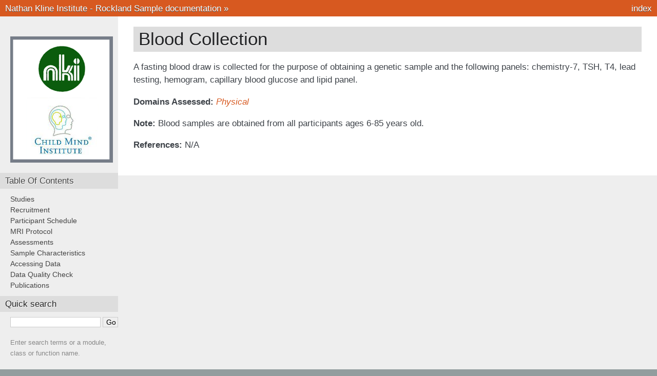

--- FILE ---
content_type: text/html; charset=UTF-8
request_url: http://fcon_1000.projects.nitrc.org/indi/enhanced/assessments/blood.html
body_size: 4783
content:

<!DOCTYPE html PUBLIC "-//W3C//DTD XHTML 1.0 Transitional//EN"
  "http://www.w3.org/TR/xhtml1/DTD/xhtml1-transitional.dtd">


<html xmlns="http://www.w3.org/1999/xhtml">
  <head>
    <meta http-equiv="Content-Type" content="text/html; charset=utf-8" />
    
    <title>Blood Collection &mdash; Nathan Kline Institute - Rockland Sample  documentation</title>
    
    <link rel="stylesheet" href="../_static/nature.css" type="text/css" />
    <link rel="stylesheet" href="../_static/pygments.css" type="text/css" />
    
    <script type="text/javascript">
      var DOCUMENTATION_OPTIONS = {
        URL_ROOT:    '../',
        VERSION:     '',
        COLLAPSE_INDEX: false,
        FILE_SUFFIX: '.html',
        HAS_SOURCE:  true
      };
    </script>
    <script type="text/javascript" src="../_static/jquery.js"></script>
    <script type="text/javascript" src="../_static/underscore.js"></script>
    <script type="text/javascript" src="../_static/doctools.js"></script>
    <link rel="top" title="Nathan Kline Institute - Rockland Sample  documentation" href="../index.html" /> 
  </head>
  <body>
    <div class="related">
      <h3>Navigation</h3>
      <ul>
        <li class="right" style="margin-right: 10px">
          <a href="../genindex.html" title="General Index"
             accesskey="I">index</a></li>
        <li><a href="../index.html">Nathan Kline Institute - Rockland Sample  documentation</a> &raquo;</li> 
      </ul>
    </div>  

    <div class="document">
      <div class="documentwrapper">
        <div class="bodywrapper">
          <div class="body">
            
  <div class="section" id="blood-collection">
<h1>Blood Collection<a class="headerlink" href="#blood-collection" title="Permalink to this headline">¶</a></h1>
<p>A fasting blood draw is collected for the purpose of obtaining a genetic sample and the following panels: chemistry-7, TSH, T4, lead testing, hemogram, capillary blood glucose and lipid panel.</p>
<p><strong>Domains Assessed:</strong> <a class="reference internal" href="physical.html"><em>Physical</em></a></p>
<p><strong>Note:</strong> Blood samples are obtained from all participants ages 6-85 years old.</p>
<p><strong>References:</strong> N/A</p>
</div>


          </div>
        </div>
      </div>
      <div class="sphinxsidebar">
        <div class="sphinxsidebarwrapper">
            <p class="logo"><a href="../index.html">
              <img class="logo" src="../_static/nki_cmi.png" alt="Logo"/>
            </a></p>
<h3><a href="../index.html">Table Of Contents</a></h3>
<ul>
<li class="toctree-l1"><a class="reference internal" href="../studies.html">Studies</a></li>
<li class="toctree-l1"><a class="reference internal" href="../recruit.html">Recruitment</a></li>
<li class="toctree-l1"><a class="reference internal" href="../sched.html">Participant Schedule</a></li>
<li class="toctree-l1"><a class="reference internal" href="../mri_protocol.html">MRI Protocol</a></li>
<li class="toctree-l1"><a class="reference internal" href="../assessments.html">Assessments</a></li>
<li class="toctree-l1"><a class="reference internal" href="../demo.html">Sample Characteristics</a></li>
<li class="toctree-l1"><a class="reference internal" href="../sharing.html">Accessing Data</a></li>
<li class="toctree-l1"><a class="reference internal" href="../qc.html">Data Quality Check</a></li>
<li class="toctree-l1"><a class="reference internal" href="../pubs.html">Publications</a></li>
</ul>

<div id="searchbox" style="display: none">
  <h3>Quick search</h3>
    <form class="search" action="../search.html" method="get">
      <input type="text" name="q" />
      <input type="submit" value="Go" />
      <input type="hidden" name="check_keywords" value="yes" />
      <input type="hidden" name="area" value="default" />
    </form>
    <p class="searchtip" style="font-size: 90%">
    Enter search terms or a module, class or function name.
    </p>
</div>
<script type="text/javascript">$('#searchbox').show(0);</script><center>
<br>
    An open neuroscience project brought to you by: <br><br>
<a href="http://fcon_1000.projects.nitrc.org/"><img src="http://fcon_1000.projects.nitrc.org/indi/enhanced/_static/indi_logo.jpg"/></a>
</center>
        </div>
      </div>
      <div class="clearer"></div>
    </div>
    <div class="related">
      <h3>Navigation</h3>
      <ul>
        <li class="right" style="margin-right: 10px">
          <a href="../genindex.html" title="General Index"
             >index</a></li>
        <li><a href="../index.html">Nathan Kline Institute - Rockland Sample  documentation</a> &raquo;</li> 
      </ul>
    </div>
    <div class="footer">
        &copy; Copyright 2016, INDI.
      Created using <a href="http://sphinx.pocoo.org/">Sphinx</a> 1.1.3.
    </div>
  </body>
</html>

--- FILE ---
content_type: text/css
request_url: http://fcon_1000.projects.nitrc.org/indi/enhanced/_static/nature.css
body_size: 4500
content:
/*
 * nature.css_t
 * ~~~~~~~~~~~~
 *
 * Sphinx stylesheet -- nature theme.
 *
 * :copyright: Copyright 2007-2011 by the Sphinx team, see AUTHORS.
 * :license: BSD, see LICENSE for details.
 *
 */
 
@import url("basic.css");
 
/* -- page layout ----------------------------------------------------------- */
 
body {
    font-family: Arial, sans-serif;
    font-size: 120%;
    background-color: #929D9E; /** Gray from CMI Logo **/
    color: #555;
    margin: 0;
    padding: 0;
}

div.documentwrapper {
    float: left;
    width: 100%;
}

div.bodywrapper {
    margin: 0 0 0 230px;
}

hr {
    border: 1px solid #B1B4B6;
}
 
div.document {
    background-color: #eee;
}
 
div.body {
    background-color: #ffffff;
    color: #3E4349;
    padding: 0 30px 30px 30px;
    font-size: 0.9em;
}
 
div.footer {
    color: #eee; /** Changed text color to sidebar gray **/
    width: 100%;
    padding: 13px 0;
    text-align: center;
    font-size: 75%;
}
 
div.footer a {
    color: #444;
    text-decoration: underline;
}
 
div.related {
    background-color: #d75920; /** Dark orange from the extended pallate **/
    line-height: 32px;
    color: #fff;
    text-shadow: 0px 1px 0 #444;
    font-size: 0.9em;
}
 
div.related a {
    color: #fff; /** Changed to white **/
}
 
div.sphinxsidebar {
    font-size: 0.75em;
    line-height: 1.5em;
}

div.sphinxsidebarwrapper{
    padding: 20px 0;
}
 
div.sphinxsidebar h3,
div.sphinxsidebar h4 {
    font-family: Arial, sans-serif;
    color: #222;
    font-size: 1.2em;
    font-weight: normal;
    margin: 0;
    padding: 5px 10px;
    background-color: #ddd;
    text-shadow: 1px 1px 0 white
}

div.sphinxsidebar h4{
    font-size: 1.1em;
}
 
div.sphinxsidebar h3 a {
    color: #444;
}
 
 
div.sphinxsidebar p {
    color: #888;
    padding: 5px 20px;
}
 
div.sphinxsidebar p.topless {
}
 
div.sphinxsidebar ul {
    margin: 10px 20px;
    padding: 0;
    color: #000;
}
 
div.sphinxsidebar a {
    color: #444;
}
 
div.sphinxsidebar input {
    border: 1px solid #ccc;
    font-family: sans-serif;
    font-size: 1em;
}

div.sphinxsidebar input[type=text]{
    margin-left: 20px;
}
 
/* -- body styles ----------------------------------------------------------- */
 
a {
    color: #d75920; /** Blue from CMI logo **/
    text-decoration: none;
}
 
a:hover {
    color: #E32E00;
    text-decoration: underline;
}
 
div.body h1,
div.body h2,
div.body h3,
div.body h4,
div.body h5,
div.body h6 {
    font-family: Arial, sans-serif;
    background-color: #ddd; /** Changed to sidebar header gray **/
    font-weight: normal;
    color: #212224;
    margin: 30px 0px 10px 0px;
    padding: 5px 0 5px 10px;
    text-shadow: 0px 1px 0 white
}
 
div.body h1 { border-top: 20px solid white; margin-top: 0; font-size: 200%; }
div.body h2 { font-size: 150%; background-color: #eee; } /** Sidebar gray **/
div.body h3 { font-size: 120%; background-color: #eee; } /** Sidebar gray **/
div.body h4 { font-size: 110%; background-color: #E8E9F5; }
div.body h5 { font-size: 100%; background-color: #E8E9F5; }
div.body h6 { font-size: 100%; background-color: #E8E9F5; }
 
a.headerlink {
    display: none;
    color: #c60f0f;
    font-size: 0.8em;
    padding: 0 4px 0 4px;
    text-decoration: none;
}
 
a.headerlink:hover {
    background-color: #c60f0f;
    color: white;
}
 
div.body p, div.body dd, div.body li {
    line-height: 1.5em;
}
 
div.admonition p.admonition-title + p {
    display: inline;
}

div.highlight{
    background-color: white;
}

div.note {
    background-color: #eee;
    border: 1px solid #ccc;
}
 
div.seealso {
    background-color: #ffc;
    border: 1px solid #ff6;
}
 
div.topic {
    background-color: #eee;
}
 
div.warning {
    background-color: #ffe4e4;
    border: 1px solid #f66;
}
 
p.admonition-title {
    display: inline;
}
 
p.admonition-title:after {
    content: ":";
}
 
pre {
    padding: 10px;
    background-color: White;
    color: #222;
    line-height: 1.2em;
    border: 1px solid #C6C9CB;
    font-size: 1.1em;
    margin: 1.5em 0 1.5em 0;
    -webkit-box-shadow: 1px 1px 1px #d8d8d8;
    -moz-box-shadow: 1px 1px 1px #d8d8d8;
}
 
tt {
    background-color: #ecf0f3;
    color: #222;
    /* padding: 1px 2px; */
    font-size: 1.1em;
    font-family: monospace;
}

.viewcode-back {
    font-family: Arial, sans-serif;
}

div.viewcode-block:target {
    background-color: #f4debf;
    border-top: 1px solid #ac9;
    border-bottom: 1px solid #ac9;
}

div #indi_sidebar {
    padding: 20px;
    text-align: center;
}